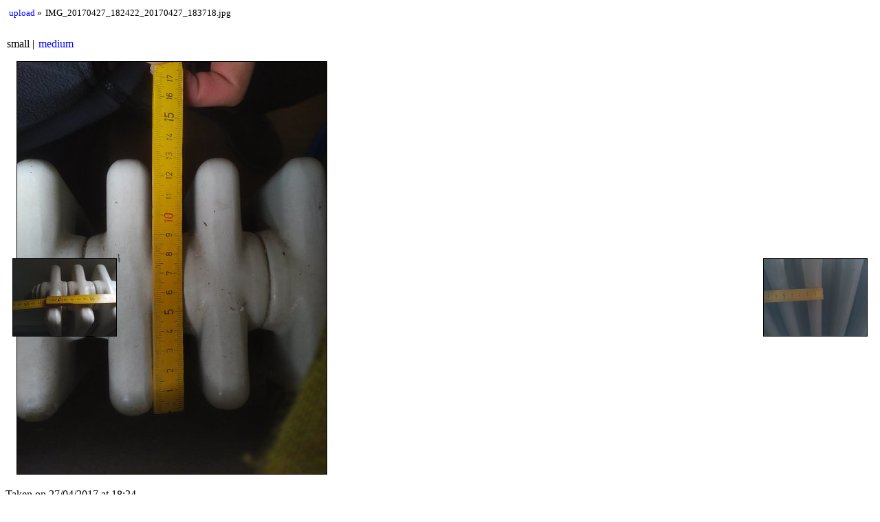

--- FILE ---
content_type: text/html
request_url: https://aubry.li/gallery/IMG_20170427_182422_20170427_183718.html
body_size: 1022
content:
<!DOCTYPE HTML>
<html xmlns="http://www.w3.org/1999/xhtml" xml:lang="en" lang="en">
<head>
    <title>IMG_20170427_182422_20170427_183718.jpg</title>
    <meta http-equiv="content-type" content="text/html; charset=utf-8" />
    <meta name="Generator" content="lazygal 0.8.7" />
    <meta name="Viewport" content="width=device-width, initial-scale=1.0" />
    <link type="text/css" rel="alternate stylesheet" media="screen,projection" title="purple" href="./shared/purple.css" /><link type="text/css" rel="alternate stylesheet" media="screen,projection" title="basic" href="./shared/basic.css" /><link type="text/css" rel="stylesheet" media="screen,projection" title="default" href="./shared/default.css" /><link type="text/css" rel="alternate stylesheet" media="screen,projection" title="sidebnw" href="./shared/sidebnw.css" />
    <script type="text/javascript" src="./shared/jquery.js"></script>
    <script type="text/javascript" src="./shared/scripts.js"></script>
</head>
<body>
<div class="inline_enum" id="breadcrumbs">
    <ul>
        <li>
            <a href="index.html">upload</a>
        </li>
        <li class="bc_current">IMG_20170427_182422_20170427_183718.jpg</li>
    </ul>
</div>
<div class="inline_enum" id="osize_links">
    <ul>
        <li>
            small
        </li><li>
            <a href="IMG_20170427_182422_20170427_183718_medium.html">medium</a>
        </li>
    </ul>
</div>
<div id="image">
    <div id="image_img">
        <img src="IMG_20170427_182422_20170427_183718_small.jpg" width="450" height="600" alt="Image IMG_20170427_182422_20170427_183718.jpg" />
    </div>
    <div id="image_caption">
        <div class="image_date">
            Taken on 27/04/2017 at 18:24
        </div>
        <div class="image_caption_tech">
            <ul>
                <li>IMG_20170427_182422_20170427_183718.jpg</li>
                <li>Camera: blackberry STV100-4
                </li>
                <li>Exposure 1/30</li>
                <li>Sensitivity ISO 163</li>
                <li>Aperture f/2.2</li>
                <li>Flash No, compulsory</li>
                <li>Focal length 19/4 mm (35 mm equivalent: 27 mm)</li>
            </ul>
        </div>
    </div>
</div>
<div class="prevnext" id="prev_link">
    <div class="media media_image">
    <a href="IMG_20170427_182403_20170427_183711.html"><img class="media media_image" src="IMG_20170427_182403_20170427_183711_thumb.jpg" width="150" height="112" alt="IMG 20170427 182403 20170427 183711 thumb" /></a>
</div>
    <a class="prevnext_text" href="IMG_20170427_182403_20170427_183711.html">previous</a>
</div>
<div class="prevnext" id="next_link">
    <div class="media media_image">
    <a href="IMG_20170427_182432_20170427_183726.html"><img class="media media_image" src="IMG_20170427_182432_20170427_183726_thumb.jpg" width="150" height="112" alt="IMG 20170427 182432 20170427 183726 thumb" /></a>
</div>
    <a class="prevnext_text" href="IMG_20170427_182432_20170427_183726.html">next</a>
</div>
<div class="footer" id="lazygalfooter">
    <p>Generated by <a href="http://sousmonlit.zincube.net/~niol/playa/oss/projects/lazygal">lazygal</a> on Tue 28 Apr 2020 12:32:55 PM CEST.</p>
</div>
</body>
</html>